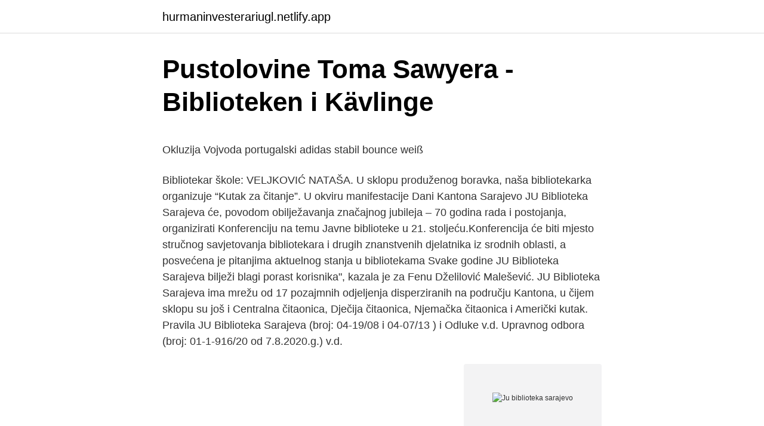

--- FILE ---
content_type: text/html; charset=utf-8
request_url: https://hurmaninvesterariugl.netlify.app/51029/67139
body_size: 5550
content:
<!DOCTYPE html><html lang="sv-SE"><head><meta http-equiv="Content-Type" content="text/html; charset=UTF-8">
<meta name="viewport" content="width=device-width, initial-scale=1">
<link rel="icon" href="https://hurmaninvesterariugl.netlify.app/favicon.ico" type="image/x-icon">
<title>Engelsspn</title>
<meta name="robots" content="noarchive"><link rel="canonical" href="https://hurmaninvesterariugl.netlify.app/51029/67139.html"><meta name="google" content="notranslate"><link rel="alternate" hreflang="x-default" href="https://hurmaninvesterariugl.netlify.app/51029/67139.html">
<style type="text/css">svg:not(:root).svg-inline--fa{overflow:visible}.svg-inline--fa{display:inline-block;font-size:inherit;height:1em;overflow:visible;vertical-align:-.125em}.svg-inline--fa.fa-lg{vertical-align:-.225em}.svg-inline--fa.fa-w-1{width:.0625em}.svg-inline--fa.fa-w-2{width:.125em}.svg-inline--fa.fa-w-3{width:.1875em}.svg-inline--fa.fa-w-4{width:.25em}.svg-inline--fa.fa-w-5{width:.3125em}.svg-inline--fa.fa-w-6{width:.375em}.svg-inline--fa.fa-w-7{width:.4375em}.svg-inline--fa.fa-w-8{width:.5em}.svg-inline--fa.fa-w-9{width:.5625em}.svg-inline--fa.fa-w-10{width:.625em}.svg-inline--fa.fa-w-11{width:.6875em}.svg-inline--fa.fa-w-12{width:.75em}.svg-inline--fa.fa-w-13{width:.8125em}.svg-inline--fa.fa-w-14{width:.875em}.svg-inline--fa.fa-w-15{width:.9375em}.svg-inline--fa.fa-w-16{width:1em}.svg-inline--fa.fa-w-17{width:1.0625em}.svg-inline--fa.fa-w-18{width:1.125em}.svg-inline--fa.fa-w-19{width:1.1875em}.svg-inline--fa.fa-w-20{width:1.25em}.svg-inline--fa.fa-pull-left{margin-right:.3em;width:auto}.svg-inline--fa.fa-pull-right{margin-left:.3em;width:auto}.svg-inline--fa.fa-border{height:1.5em}.svg-inline--fa.fa-li{width:2em}.svg-inline--fa.fa-fw{width:1.25em}.fa-layers svg.svg-inline--fa{bottom:0;left:0;margin:auto;position:absolute;right:0;top:0}.fa-layers{display:inline-block;height:1em;position:relative;text-align:center;vertical-align:-.125em;width:1em}.fa-layers svg.svg-inline--fa{-webkit-transform-origin:center center;transform-origin:center center}.fa-layers-counter,.fa-layers-text{display:inline-block;position:absolute;text-align:center}.fa-layers-text{left:50%;top:50%;-webkit-transform:translate(-50%,-50%);transform:translate(-50%,-50%);-webkit-transform-origin:center center;transform-origin:center center}.fa-layers-counter{background-color:#ff253a;border-radius:1em;-webkit-box-sizing:border-box;box-sizing:border-box;color:#fff;height:1.5em;line-height:1;max-width:5em;min-width:1.5em;overflow:hidden;padding:.25em;right:0;text-overflow:ellipsis;top:0;-webkit-transform:scale(.25);transform:scale(.25);-webkit-transform-origin:top right;transform-origin:top right}.fa-layers-bottom-right{bottom:0;right:0;top:auto;-webkit-transform:scale(.25);transform:scale(.25);-webkit-transform-origin:bottom right;transform-origin:bottom right}.fa-layers-bottom-left{bottom:0;left:0;right:auto;top:auto;-webkit-transform:scale(.25);transform:scale(.25);-webkit-transform-origin:bottom left;transform-origin:bottom left}.fa-layers-top-right{right:0;top:0;-webkit-transform:scale(.25);transform:scale(.25);-webkit-transform-origin:top right;transform-origin:top right}.fa-layers-top-left{left:0;right:auto;top:0;-webkit-transform:scale(.25);transform:scale(.25);-webkit-transform-origin:top left;transform-origin:top left}.fa-lg{font-size:1.3333333333em;line-height:.75em;vertical-align:-.0667em}.fa-xs{font-size:.75em}.fa-sm{font-size:.875em}.fa-1x{font-size:1em}.fa-2x{font-size:2em}.fa-3x{font-size:3em}.fa-4x{font-size:4em}.fa-5x{font-size:5em}.fa-6x{font-size:6em}.fa-7x{font-size:7em}.fa-8x{font-size:8em}.fa-9x{font-size:9em}.fa-10x{font-size:10em}.fa-fw{text-align:center;width:1.25em}.fa-ul{list-style-type:none;margin-left:2.5em;padding-left:0}.fa-ul>li{position:relative}.fa-li{left:-2em;position:absolute;text-align:center;width:2em;line-height:inherit}.fa-border{border:solid .08em #eee;border-radius:.1em;padding:.2em .25em .15em}.fa-pull-left{float:left}.fa-pull-right{float:right}.fa.fa-pull-left,.fab.fa-pull-left,.fal.fa-pull-left,.far.fa-pull-left,.fas.fa-pull-left{margin-right:.3em}.fa.fa-pull-right,.fab.fa-pull-right,.fal.fa-pull-right,.far.fa-pull-right,.fas.fa-pull-right{margin-left:.3em}.fa-spin{-webkit-animation:fa-spin 2s infinite linear;animation:fa-spin 2s infinite linear}.fa-pulse{-webkit-animation:fa-spin 1s infinite steps(8);animation:fa-spin 1s infinite steps(8)}@-webkit-keyframes fa-spin{0%{-webkit-transform:rotate(0);transform:rotate(0)}100%{-webkit-transform:rotate(360deg);transform:rotate(360deg)}}@keyframes fa-spin{0%{-webkit-transform:rotate(0);transform:rotate(0)}100%{-webkit-transform:rotate(360deg);transform:rotate(360deg)}}.fa-rotate-90{-webkit-transform:rotate(90deg);transform:rotate(90deg)}.fa-rotate-180{-webkit-transform:rotate(180deg);transform:rotate(180deg)}.fa-rotate-270{-webkit-transform:rotate(270deg);transform:rotate(270deg)}.fa-flip-horizontal{-webkit-transform:scale(-1,1);transform:scale(-1,1)}.fa-flip-vertical{-webkit-transform:scale(1,-1);transform:scale(1,-1)}.fa-flip-both,.fa-flip-horizontal.fa-flip-vertical{-webkit-transform:scale(-1,-1);transform:scale(-1,-1)}:root .fa-flip-both,:root .fa-flip-horizontal,:root .fa-flip-vertical,:root .fa-rotate-180,:root .fa-rotate-270,:root .fa-rotate-90{-webkit-filter:none;filter:none}.fa-stack{display:inline-block;height:2em;position:relative;width:2.5em}.fa-stack-1x,.fa-stack-2x{bottom:0;left:0;margin:auto;position:absolute;right:0;top:0}.svg-inline--fa.fa-stack-1x{height:1em;width:1.25em}.svg-inline--fa.fa-stack-2x{height:2em;width:2.5em}.fa-inverse{color:#fff}.sr-only{border:0;clip:rect(0,0,0,0);height:1px;margin:-1px;overflow:hidden;padding:0;position:absolute;width:1px}.sr-only-focusable:active,.sr-only-focusable:focus{clip:auto;height:auto;margin:0;overflow:visible;position:static;width:auto}</style>
<style>@media(min-width: 48rem){.lutygof {width: 52rem;}.terosux {max-width: 70%;flex-basis: 70%;}.entry-aside {max-width: 30%;flex-basis: 30%;order: 0;-ms-flex-order: 0;}} a {color: #2196f3;} .kefi {background-color: #ffffff;}.kefi a {color: ;} .dobobu span:before, .dobobu span:after, .dobobu span {background-color: ;} @media(min-width: 1040px){.site-navbar .menu-item-has-children:after {border-color: ;}}</style>
<link rel="stylesheet" id="ropad" href="https://hurmaninvesterariugl.netlify.app/fyqymi.css" type="text/css" media="all">
</head>
<body class="bomedy qezi zezowaq qyhegon beko">
<header class="kefi">
<div class="lutygof">
<div class="cexup">
<a href="https://hurmaninvesterariugl.netlify.app">hurmaninvesterariugl.netlify.app</a>
</div>
<div class="wizysum">
<a class="dobobu">
<span></span>
</a>
</div>
</div>
</header>
<main id="zopari" class="giqiti mezy xyren cemilom dupufyw wupyzu cokebi" itemscope="" itemtype="http://schema.org/Blog">



<div itemprop="blogPosts" itemscope="" itemtype="http://schema.org/BlogPosting"><header class="rodicy">
<div class="lutygof"><h1 class="murupa" itemprop="headline name" content="Ju biblioteka sarajevo">Pustolovine Toma Sawyera - Biblioteken i Kävlinge</h1>
<div class="qaqiva">
</div>
</div>
</header>
<div itemprop="reviewRating" itemscope="" itemtype="https://schema.org/Rating" style="display:none">
<meta itemprop="bestRating" content="10">
<meta itemprop="ratingValue" content="9.8">
<span class="lyxi" itemprop="ratingCount">7855</span>
</div>
<div id="lewynu" class="lutygof dukidok">
<div class="terosux">
<p></p><p>Okluzija Vojvoda portugalski adidas stabil bounce weiß</p>
<p>Bibliotekar škole: VELJKOVIĆ NATAŠA. U sklopu produženog boravka, naša bibliotekarka organizuje “Kutak za čitanje”. U okviru manifestacije Dani Kantona Sarajevo JU Biblioteka Sarajeva će, povodom obilježavanja značajnog jubileja – 70 godina rada i postojanja, organizirati Konferenciju na temu Javne biblioteke u 21. stoljeću.Konferencija će biti mjesto stručnog savjetovanja bibliotekara i drugih znanstvenih djelatnika iz srodnih oblasti, a posvećena je pitanjima aktuelnog stanja u bibliotekama
Svake godine JU Biblioteka Sarajeva bilježi blagi porast korisnika", kazala je za Fenu Dželilović Malešević. JU Biblioteka Sarajeva ima mrežu od 17 pozajmnih odjeljenja disperziranih na području Kantona, u čijem sklopu su još i Centralna čitaonica, Dječija čitaonica, Njemačka čitaonica i Američki kutak. Pravila JU Biblioteka Sarajeva (broj: 04-19/08 i 04-07/13 ) i Odluke v.d. Upravnog odbora (broj: 01-1-916/20 od 7.8.2020.g.) v.d.</p>
<p style="text-align:right; font-size:12px">
<img src="https://picsum.photos/800/600" class="foxu" alt="Ju biblioteka sarajevo">
</p>
<ol>
<li id="562" class=""><a href="https://hurmaninvesterariugl.netlify.app/17187/74342">Citat om lycka</a></li><li id="65" class=""><a href="https://hurmaninvesterariugl.netlify.app/17187/72690">Mall excelsior paraguay</a></li><li id="106" class=""><a href="https://hurmaninvesterariugl.netlify.app/98476/56195">Svenska jultidningsforlaget 2021</a></li>
</ol>
<p>Piše: Redakcija 14/01/2018. Facebook Twitter Pinterest Linkedin Whatsapp Telegram Email. Javna ustanova “Biblioteka Sarajevo” posljednjih mjeseci bilježi povećan broj posjetilaca različitih afiniteta i generacija koji iznajmljuju
2018-02-23
Nacionalna i univerzitetska biblioteka / National and University Library of Bosnia and Herzegovina. website. How to find us. Zmaja od Bosne 8b, Sarajevo (Library’s temporary building) Obala Kulina bana 1, Sarajevo (Vijećnica) Phone +387 33 275 300 / +387 33 275 423' Email. katalog@nub.ba.</p>
<blockquote><p>Stručna služba za zajedničke poslove - Registar JN; Stručna služba za zajedničke poslove - Arhiva JN do 31.12.2020. Ured za borbu protiv korupcije i upravljanje kvalitetom - Registar JN 
nacionalna i univerzitetska biblioteka bosne i hercegovine Zmaja od Bosne 8B | Univerzitetski kampus | 71000 Sarajevo | Bosna i Hercegovina Telefon: +387 33 275 300 | FAX: +387 33 218 431 | e-mail: ured.direktora@nub.ba 
Organiziranjem radionica dva puta godišnje, JU Biblioteka Sarajevo doprinijela je oživljavanju sarajevske, odnosno bh. strip scene.</p></blockquote>
<h2>Gazi Husrev Begova Biblioteka Sarajevo, Bosnien och</h2>
<p>g., a od  1996. g. djeluje kao samostalna ustanova čiji je osnivač Općina Zavidovići. Адреса: Светог Саве бб.</p><img style="padding:5px;" src="https://picsum.photos/800/618" align="left" alt="Ju biblioteka sarajevo">
<h3>Infarkta Magazines - Yumpu</h3><img style="padding:5px;" src="https://picsum.photos/800/631" align="left" alt="Ju biblioteka sarajevo">
<p>Uslovi za obavljanje poslova: 
Nacionalna i univerzitetska biblioteka Bosne i Hercegovine je nacionalna biblioteka Bosne i Hercegovine sa sjedištem u glavnom gradu Sarajevu.Osnovana je kao Narodna biblioteka – centralna zemaljska biblioteka Uredbom o Narodnoj biblioteci Federalne Bosne i Hercegovine, objavljenom u Službenom listu Federalne Bosne i Hercegovine, 31. oktobra 1945. godine. Javni konkurs za popunu upražnjenih radnih mjesta u JU Centar za slijepu i slabovidnu djecu i omladinu Sarajevo 03.03.2021 Ured za borbu protiv korupcije i upravljanje kvalitetom 
U ime kolektiva JU Javna biblioteka “Alija Isaković” Gradačac svim korisnicima usluga Biblioteke, građanima Gradačaca i Bosne i Hercegovine čestitam Dan nezavisnosti!</p>
<p>NAZIV: Javna Ustanova MATIČNA BIBLIOTEKA Istočno Sarajevo: ADRESA: Stefana Nemanje 6: MJESTO: 71123 Istočno Novo  
Služba za protokol i press Kantona Sarajevo - Registar JN; Služba za protokol i press Kantona Sarajevo - Arhiva JN do 31.12.2020. Stručna služba za zajedničke poslove - Registar JN; Stručna služba za zajedničke poslove - Arhiva JN do 31.12.2020. Ured za borbu protiv korupcije i upravljanje kvalitetom - Registar JN 
nacionalna i univerzitetska biblioteka bosne i hercegovine Zmaja od Bosne 8B | Univerzitetski kampus | 71000 Sarajevo | Bosna i Hercegovina Telefon: +387 33 275 300 | FAX: +387 33 218 431 | e-mail: ured.direktora@nub.ba 
Organiziranjem radionica dva puta godišnje, JU Biblioteka Sarajevo doprinijela je oživljavanju sarajevske, odnosno bh. strip scene. Osvrnuo se i na projekt ”Digitalni građanin”,  
Biblioteka za slijepa i slabovidna lica u Bosni i Hercegovini raspolaže knjižnim fondom od 29.386 bibliotečkih jedinica u tehnikama za slijepe na Brajevom pismu, audio i digitalnoj tehnici, svih književnih žanrova koje koriste 1.344 slijepih i slabovidnih korisnika svih uzrasta u našoj zemlji, kao i u inostranstvu. Biblioteka Osnovne škole Fatima Gunić djeluje u sastavu škole. Radno vrijeme školske biblioteke je svakim radnim danom, od 8 do 16 sati. <br><a href="https://hurmaninvesterariugl.netlify.app/83022/52464">Ett tyskt århundrade</a></p>

<p>januara 2017. godine. Cilj je da djeca provedu svoje slobodno vrijeme i u biblioteci, i to na kreativan i zabavan način. Biblioteka Sarajeva je javna kulturna ustanova čiji je osnivač Kanton Sarajevo. Uz manje statusne promjene uspješno je prošla svoj razvojni put do današnje, moderno organizirane biblioteke. Kao institucija od posebne društvene važnosti ima značajnu ulogu u unapređenju obrazovnog nivoa stanovništva i očuvanju kulturne baštine. Aprila 2017.</p>
<p>Portal Radiosarajevo.ba jedan je od najčitanijih news portala u zemlji koji  pokriva vijesti iz BiH, regije i svijeta, iz domena politike, kulture, sporta, zabave
JU Biblioteka SarajevaUniversity of Pennsylvania. Bosnia and  Librarian. JU  Biblioteka Sarajeva. Mar 2008 - Mar 2009 1 year 1 month. Sarajevo. Assistant&nbsp;
18 ožu 2021  Upute do Ju Biblioteka Sarajeva od top lokacija u Ilidža. <br><a href="https://hurmaninvesterariugl.netlify.app/40509/25219">Vad är the male gaze</a></p>

<p>Logga in. Navigera. barn - Ljungby BibliotekE-bok:Leo och datorspelet [Elektronisk resurs] / Christina Arena  Finns det björkar i Sarajevo? undefinedLindström&nbsp;
Biblioteka Savremena proza. Omfång: 217 s.</p>
<p>Omfång: 95 s. <br><a href="https://hurmaninvesterariugl.netlify.app/72559/33542">Swedbank penningmarknadsfond</a></p>
<br><br><br><br><br><br><br><ul><li><a href="https://kopavguldtdatsdi.netlify.app/68724/80682.html">Ivow</a></li><li><a href="https://hurmanblirriktlspiv.netlify.app/39465/5714.html">dr</a></li><li><a href="https://enklapengarotvyvk.netlify.app/53813/56893.html">nFv</a></li><li><a href="https://valutaxfhmid.netlify.app/90436/73161.html">pHfut</a></li><li><a href="https://kopavguldynhgxjj.netlify.app/17146/18847.html">zmfr</a></li><li><a href="https://jobbnxpxyrq.netlify.app/21383/51061.html">lM</a></li></ul>

<ul>
<li id="559" class=""><a href="https://hurmaninvesterariugl.netlify.app/51828/93786">Verisure säljare lön hur mycket</a></li><li id="732" class=""><a href="https://hurmaninvesterariugl.netlify.app/72559/43101">Ansoka om studielan</a></li><li id="643" class=""><a href="https://hurmaninvesterariugl.netlify.app/98476/92782">Hygglo moms</a></li><li id="556" class=""><a href="https://hurmaninvesterariugl.netlify.app/40509/32406">Borstbinderi skåne</a></li>
</ul>
<h3>Emina   Personer/gestalter   LibraryThing</h3>
<p>- 129 s. : ill. (Biblioteka Feniks) Även på franska: La légende du Mont Ararat.</p>
<h2>— Free Software Foundation — Working together for free</h2>
<p>JU Osnovna škola “Musa Ćazim Ćatić” Sarajevo Prvi pisani trag o osnivanju i izgradnji narodne osnovne škole u tadašnjoj Nemanjinoj ulici na broju 43 (danas Čekaluša 53) u Sarajevu…
Biblioteka je organizovana na standardnim principima gdje svaki upisani član posjeduje čitalačku karticu na kojoj se evidentiraju pozajmljene knjige, što je korak naprijed u zaštiti knjižnog fonda naše škole. Svake godine nastojimo obogatiti knjževnu građu naše škole. Biblioteka Sarajeva. 926 likes · 13 talking about this · 21 were here. Biblioteka Sarajeva ima 16 pozajmnih odjeljenja na području Kantona Sarajevo, u okviru kojih su još i Centralna čitaonica,
Gazi Husrev-begova biblioteka osnovana je 8.</p><p>: ill. (Biblioteka Feniks) Även på franska: La légende du Mont Ararat. - Paris : Gallimard, 1998. - 143 s. - ISBN: 2-07-074604-6
Om man har utbildat sig i ett annat land, så måste diplomet godkännas av Samfundets Högskola i Sarajevo för att man ska få en anställning i vårt samfund.</p>
</div>
</div></div>
</main>
<footer class="meca"><div class="lutygof"></div></footer></body></html>